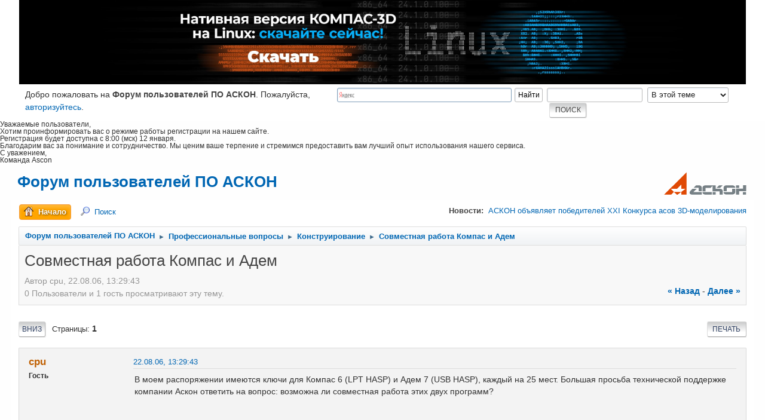

--- FILE ---
content_type: text/html; charset=UTF-8
request_url: https://forum.ascon.ru/index.php?topic=5410.0
body_size: 9305
content:
<!DOCTYPE html>
<html lang="ru-RU">
<head>
	<meta charset="UTF-8"><link rel="apple-touch-icon" href="/apple-touch-icon.png"><link rel="icon" href="/favicon.ico" sizes="any"><!-- 32x32 --><link rel="icon" href="/icon.svg" type="image/svg+xml"><link rel="manifest" href="/manifest.webmanifest"><link rel="yandex-tableau-widget" href="/tableau.json">
	<link rel="stylesheet" href="https://forum.ascon.ru/Themes/ascon/css/index.css?smf214_1728019574">
	<link rel="stylesheet" href="https://forum.ascon.ru/Themes/default/css/attachments.css?smf214_1728019574">
	<link rel="stylesheet" href="https://forum.ascon.ru/Themes/default/css/jquery.sceditor.css?smf214_1728019574">
	<link rel="stylesheet" href="https://forum.ascon.ru/Themes/ascon/css/responsive.css?smf214_1728019574">
	<style>
	.postarea .bbc_img, .list_posts .bbc_img, .post .inner .bbc_img, form#reported_posts .bbc_img, #preview_body .bbc_img { max-width: min(100%,800px); }
	
	.postarea .bbc_img, .list_posts .bbc_img, .post .inner .bbc_img, form#reported_posts .bbc_img, #preview_body .bbc_img { max-height: 600px; }
	
	</style>
	<script>
		var smf_theme_url = "https://forum.ascon.ru/Themes/ascon";
		var smf_default_theme_url = "https://forum.ascon.ru/Themes/default";
		var smf_images_url = "https://forum.ascon.ru/Themes/ascon/images";
		var smf_smileys_url = "https://forum.ascon.ru/Smileys";
		var smf_smiley_sets = "fugue,alienine,default,aaron,akyhne";
		var smf_smiley_sets_default = "fugue";
		var smf_avatars_url = "https://forum.ascon.ru/avatars";
		var smf_scripturl = "https://forum.ascon.ru/index.php?PHPSESSID=148d54dot7u6egocqll6hk8pbe&amp;";
		var smf_iso_case_folding = false;
		var smf_charset = "UTF-8";
		var smf_session_id = "208508dfc28e025a5ce767f24a0a834c";
		var smf_session_var = "a1c202792de8";
		var smf_member_id = 0;
		var ajax_notification_text = 'Загружается...';
		var help_popup_heading_text = 'Подсказка';
		var banned_text = 'Гость, вы забанены и не можете оставлять сообщения на форуме!';
		var smf_txt_expand = 'Развернуть';
		var smf_txt_shrink = 'Свернуть';
		var smf_collapseAlt = 'Скрыть';
		var smf_expandAlt = 'Показать';
		var smf_quote_expand = false;
		var allow_xhjr_credentials = false;
	</script>
	<script src="https://ajax.googleapis.com/ajax/libs/jquery/3.6.3/jquery.min.js"></script>
	<script src="https://forum.ascon.ru/Themes/default/scripts/smf_jquery_plugins.js?smf214_1728019574"></script>
	<script src="https://forum.ascon.ru/Themes/default/scripts/script.js?smf214_1728019574"></script>
	<script src="https://forum.ascon.ru/Themes/default/scripts/theme.js?smf214_1728019574"></script>
	<script src="https://forum.ascon.ru/Themes/default/scripts/captcha.js?smf214_1728019574"></script>
	<script src="https://forum.ascon.ru/Themes/default/scripts/editor.js?smf214_1728019574"></script>
	<script src="https://forum.ascon.ru/Themes/default/scripts/jquery.sceditor.bbcode.min.js?smf214_1728019574"></script>
	<script src="https://forum.ascon.ru/Themes/default/scripts/jquery.sceditor.smf.js?smf214_1728019574"></script>
	<script src="https://forum.ascon.ru/Themes/default/scripts/topic.js?smf214_1728019574"></script>
	<script src="https://forum.ascon.ru/Themes/default/scripts/quotedText.js?smf214_1728019574" defer></script>
	<script>
		var smf_smileys_url = 'https://forum.ascon.ru/Smileys/fugue';
		var bbc_quote_from = 'Цитата';
		var bbc_quote = 'Цитировать';
		var bbc_search_on = 'от';
	var smf_you_sure ='Хотите сделать это?';
	</script>
	<title>Совместная работа Компас и Адем</title>
	<meta name="viewport" content="width=device-width, initial-scale=1">
	<meta property="og:site_name" content="Форум пользователей ПО АСКОН">
	<meta property="og:title" content="Совместная работа Компас и Адем">
	<meta name="keywords" content="компас-3d лоцман:plm вертикаль чертежи 3d модели сапр cad cam cae aec capp">
	<meta property="og:url" content="https://forum.ascon.ru/index.php?PHPSESSID=148d54dot7u6egocqll6hk8pbe&amp;topic=5410.0">
	<meta property="og:description" content="Совместная работа Компас и Адем">
	<meta name="description" content="Совместная работа Компас и Адем">
	<meta name="theme-color" content="#557EA0">
	<link rel="canonical" href="https://forum.ascon.ru/index.php?topic=5410.0">
	<link rel="help" href="https://forum.ascon.ru/index.php?PHPSESSID=148d54dot7u6egocqll6hk8pbe&amp;action=help">
	<link rel="contents" href="https://forum.ascon.ru/index.php?PHPSESSID=148d54dot7u6egocqll6hk8pbe&amp;">
	<link rel="search" href="https://forum.ascon.ru/index.php?PHPSESSID=148d54dot7u6egocqll6hk8pbe&amp;action=search">
	<link rel="alternate" type="application/rss+xml" title="Форум пользователей ПО АСКОН - RSS" href="https://forum.ascon.ru/index.php?PHPSESSID=148d54dot7u6egocqll6hk8pbe&amp;action=.xml;type=rss2;board=1">
	<link rel="alternate" type="application/atom+xml" title="Форум пользователей ПО АСКОН - Atom" href="https://forum.ascon.ru/index.php?PHPSESSID=148d54dot7u6egocqll6hk8pbe&amp;action=.xml;type=atom;board=1">
	<link rel="index" href="https://forum.ascon.ru/index.php?PHPSESSID=148d54dot7u6egocqll6hk8pbe&amp;board=1.0"><style>.vv_special { display:none; }</style><style>#smf_popup{z-index:1000}</style>
	<!-- Yandex.Metrika counter --><script type="text/javascript">(function(m,e,t,r,i,k,a){m[i]=m[i]||function(){(m[i].a=m[i].a||[]).push(arguments)};m[i].l=1*new Date();k=e.createElement(t),a=e.getElementsByTagName(t)[0],k.async=1,k.src=r,a.parentNode.insertBefore(k,a)})(window,document,"script","https://mc.yandex.ru/metrika/tag.js","ym");ym(159779,"init",{clickmap:true,trackLinks:true,accurateTrackBounce:true,webvisor:true });</script><noscript><div><img src="https://mc.yandex.ru/watch/159779" style="position:absolute; left:-9999px;" alt="" /></div></noscript><!-- /Yandex.Metrika counter -->
</head>
<body id="chrome" class="action_messageindex board_1">
<div id="footerfix">
	<div id="top_section">
		<div class="inner_wrap">





<div class="clear_left" style="width: 100%;">
    <div style="
margin-top:10px;
background-image: url(/images/2025-12-forum_K-3DLinuxRelease3840x385.jpg);
background-size: cover;
-webkit-background-size: cover;
-moz-background-size: cover;
-o-background-size: cover;
background-position: center center;
height: 180px;
">
        <a href=" https://kompas.ru/kompas-3d/download/?utm_source=forum-ascon&utm_medium=banner&utm_campaign=kompas_v24_linux" target="_blank" style="">
            <div style="width:100%;height:100%;"></div>
        </a>
    </div>
</div><div class="cflexible">
			<ul class="floatleft welcome">
				<li>Добро пожаловать на <strong>Форум пользователей ПО АСКОН</strong>. Пожалуйста, <a href="https://forum.ascon.ru/index.php?PHPSESSID=148d54dot7u6egocqll6hk8pbe&amp;action=login" onclick="return reqOverlayDiv(this.href, 'Войти');">авторизуйтесь</a>.</li>
			</ul>
			<form id="search_form" class="floatright" action="https://forum.ascon.ru/index.php?PHPSESSID=148d54dot7u6egocqll6hk8pbe&amp;action=search2" method="post" accept-charset="UTF-8">
				<input type="search" name="search" value="">&nbsp;
				<select name="search_selection">
					<option value="all">По всему форуму </option>
					<option value="topic" selected>В этой теме</option>
					<option value="board">В этом разделе</option>
				</select>
				<input type="hidden" name="sd_topic" value="5410">
				<input type="submit" name="search2" value="Поиск" class="button">
				<input type="hidden" name="advanced" value="0">
			</form>	<div class="ya-site-form ya-site-form_inited_no" data-bem="{&quot;action&quot;:&quot;https://yandex.ru/search/site/&quot;,&quot;arrow&quot;:false,&quot;bg&quot;:&quot;transparent&quot;,&quot;fontsize&quot;:12,&quot;fg&quot;:&quot;#000000&quot;,&quot;language&quot;:&quot;ru&quot;,&quot;logo&quot;:&quot;rb&quot;,&quot;publicname&quot;:&quot;Поиск по forum.ascon.ru&quot;,&quot;suggest&quot;:true,&quot;target&quot;:&quot;_self&quot;,&quot;tld&quot;:&quot;ru&quot;,&quot;type&quot;:2,&quot;usebigdictionary&quot;:true,&quot;searchid&quot;:2587405,&quot;input_fg&quot;:&quot;#000000&quot;,&quot;input_bg&quot;:&quot;#ffffff&quot;,&quot;input_fontStyle&quot;:&quot;normal&quot;,&quot;input_fontWeight&quot;:&quot;normal&quot;,&quot;input_placeholder&quot;:null,&quot;input_placeholderColor&quot;:&quot;#000000&quot;,&quot;input_borderColor&quot;:&quot;#7f9db9&quot;}"><form action="https://yandex.ru/search/site/" method="get" target="_self" accept-charset="utf-8"><input type="hidden" name="searchid" value="2587405"/><input type="hidden" name="l10n" value="ru"/><input type="hidden" name="reqenc" value=""/><input type="search" name="text" value=""/><input type="submit" value="Найти"/></form></div><style type="text/css">.ya-page_js_yes .ya-site-form_inited_no { display: none; }</style><script type="text/javascript">(function(w,d,c){var s=d.createElement('script'),h=d.getElementsByTagName('script')[0],e=d.documentElement;if((' '+e.className+' ').indexOf(' ya-page_js_yes ')===-1){e.className+=' ya-page_js_yes';}s.type='text/javascript';s.async=true;s.charset='utf-8';s.src=(d.location.protocol==='https:'?'https:':'http:')+'//site.yandex.net/v2.0/js/all.js';h.parentNode.insertBefore(s,h);(w[c]||(w[c]=[])).push(function(){Ya.Site.Form.init()})})(window,document,'yandex_site_callbacks');</script>
	<style>
		.cflexible{display:flex;justify-content:space-between;}
		.cflexible>form{order:2}
		.cflexible .ya-site-form{flex-basis:33%;}
		@media screen and (max-width:1200px){
			.cflexible{flex-wrap:wrap;}
			.cflexible .ya-site-form{flex-basis:100%;order:4;}
		}
		</style>
	</div>
		</div><!-- .inner_wrap -->
	</div><!-- #top_section --><div style="margin: 0 0 0 3.5em;font-size: 80%;line-height: 1.1em;   margin-left:auto;margin-right:auto;max-width:1800px;">
    <p>Уважаемые пользователи,</p>
    <p>Хотим проинформировать вас о режиме работы регистрации на нашем сайте.</p>
<!--
    <p>Зарегистрироваться возможно в рабочие дни, с 8:00 до 20:00 (мск).</p>
    <p>Если у вас возникнут вопросы или потребуется дополнительная информация, не стесняйтесь обращаться к нашей службе поддержки. Вы можете связаться с нами по указанным контактным данным на нашем сайте.</p>
-->
    <p>Регистрация будет доступна с 8:00 (мск) 12 января.</p>
    <p>Благодарим вас за понимание и сотрудничество. Мы ценим ваше терпение и стремимся предоставить вам лучший опыт использования нашего сервиса.</p>
    <p>С уважением,<br>Команда Ascon</p>
</div>
	<div id="header"><!-- BEGIN MOD CustomBlocks -->
		<h1 class="forumtitle">
			<a id="top" href="https://forum.ascon.ru/index.php?PHPSESSID=148d54dot7u6egocqll6hk8pbe&amp;">Форум пользователей ПО АСКОН</a>
		</h1>
		<img id="smflogo" src="https://forum.ascon.ru/Themes/ascon/images/smflogo.svg" alt="Simple Machines Forum" title="Simple Machines Forum">
		<!-- END MOD CustomBlocks -->
	</div>
	<div id="wrapper">
		<div id="upper_section">
			<div id="inner_section">
				<div id="inner_wrap" style="position:relative;z-index:100;">
					<div class="user">
						23.01.26, 06:20:34
					</div>
					<div class="news">
						<h2>Новости: </h2>
						<p><a href="https://ascon.ru/news_and_events/news/3754/" class="bbc_link" target="_blank" rel="noopener">АСКОН объявляет победителей XXI Конкурса асов 3D-моделирования</a></p>
					</div>
					<hr class="clear">
				</div>
				<a class="menu_icon mobile_user_menu"></a>
				<div id="main_menu">
					<div id="mobile_user_menu" class="popup_container">
						<div class="popup_window description">
							<div class="popup_heading">Главное меню
								<a href="javascript:void(0);" class="main_icons hide_popup"></a>
							</div>
							
					<ul class="dropmenu menu_nav">
						<li class="button_home">
							<a class="active" href="https://forum.ascon.ru/index.php?PHPSESSID=148d54dot7u6egocqll6hk8pbe&amp;">
								<span class="main_icons home"></span><span class="textmenu">Начало</span>
							</a>
						</li>
						<li class="button_search">
							<a href="https://forum.ascon.ru/index.php?PHPSESSID=148d54dot7u6egocqll6hk8pbe&amp;action=search">
								<span class="main_icons search"></span><span class="textmenu">Поиск</span>
							</a>
						</li>
					</ul><!-- .menu_nav -->
						</div>
					</div>
				</div>
				<div class="navigate_section">
					<ul>
						<li>
							<a href="https://forum.ascon.ru/index.php?PHPSESSID=148d54dot7u6egocqll6hk8pbe&amp;"><span>Форум пользователей ПО АСКОН</span></a>
						</li>
						<li>
							<span class="dividers"> &#9658; </span>
							<a href="https://forum.ascon.ru/index.php?PHPSESSID=148d54dot7u6egocqll6hk8pbe&amp;#c1"><span>Профессиональные вопросы</span></a>
						</li>
						<li>
							<span class="dividers"> &#9658; </span>
							<a href="https://forum.ascon.ru/index.php?PHPSESSID=148d54dot7u6egocqll6hk8pbe&amp;board=1.0"><span>Конструирование</span></a>
						</li>
						<li class="last">
							<span class="dividers"> &#9658; </span>
							<a href="https://forum.ascon.ru/index.php?PHPSESSID=148d54dot7u6egocqll6hk8pbe&amp;topic=5410.0"><span>Совместная работа Компас и Адем</span></a>
						</li>
					</ul>
				</div><!-- .navigate_section -->
			</div><!-- #inner_section -->
		</div><!-- #upper_section -->
		<div id="content_section">
			<div id="main_content_section"><script type="text/javascript">
var
    img_loading  = 'https://forum.ascon.ru/Themes/ascon/images/loading.gif',
    img_expand   = 'https://forum.ascon.ru/Themes/ascon/images/expand.gif',
    img_collapse = 'https://forum.ascon.ru/Themes/ascon/images/collapse.gif',
    url_thanks   = 'https://forum.ascon.ru/index.php?action=thanks;sa=get;id_msg=',
    req = new XMLHttpRequest();

function show_thanks(id) {
    // повторное нажатие
    if (document.getElementById('thanks_img_' + id).alt == '-') {
        document.getElementById('thanks_img_' + id).src = img_expand;
        document.getElementById('thanks_img_' + id).alt = '+';
        document.getElementById('thanks_mes_' + id).style.padding = '0';
        document.getElementById('thanks_mes_' + id).innerHTML = '';
        return;
    }

    if ('' != document.getElementById('thanks_mes_' + id).innerHTML) return;
    document.getElementById('thanks_img_' + id).src = img_collapse;
    document.getElementById('thanks_img_' + id).alt = '-';
    document.getElementById('thanks_mes_' + id).innerHTML = '<div style="text-align:center"><img alt="loading" src="'+img_loading+'" /></div>';

    req.open('GET', url_thanks + id, true);
    //req.onreadystatechange = processThanks;
    req.onreadystatechange = function() {
        try {
            if (req.readyState == 4) {
                if (req.status == 200) {
                    if ('' == req.responseText) {
                        alert('Не удалось получить данные');
                        document.getElementById('thanks_mes_' + id).innerHTML = '';
                    } else {
                        document.getElementById('thanks_mes_' + id).innerHTML = req.responseText;
                        document.getElementById('thanks_mes_' + id).style.padding = '1em';
                    }
                } else {
                    alert('Не удалось получить данные');
                }
            }
        } catch (e) {}
    };
    req.send(null);
}
</script>

		<div id="display_head" class="information">
			<h2 class="display_title">
				<span id="top_subject">Совместная работа Компас и Адем</span>
			</h2>
			<p>Автор cpu, 22.08.06, 13:29:43</p>
			<span class="nextlinks floatright"><a href="https://forum.ascon.ru/index.php?PHPSESSID=148d54dot7u6egocqll6hk8pbe&amp;topic=5410.0;prev_next=prev#new">&laquo; назад</a> - <a href="https://forum.ascon.ru/index.php?PHPSESSID=148d54dot7u6egocqll6hk8pbe&amp;topic=5410.0;prev_next=next#new">далее &raquo;</a></span>
			<p>0 Пользователи и 1 гость просматривают эту тему.
			</p>
		</div><!-- #display_head -->
		
		<div class="pagesection top">
			
		<div class="buttonlist floatright">
			
				<a class="button button_strip_print" href="https://forum.ascon.ru/index.php?PHPSESSID=148d54dot7u6egocqll6hk8pbe&amp;action=printpage;topic=5410.0"  rel="nofollow">Печать</a>
		</div>
			
			<div class="pagelinks floatleft">
				<a href="#bot" class="button">Вниз</a>
				<span class="pages">Страницы</span><span class="current_page">1</span> 
			</div>
		<div class="mobile_buttons floatright">
			<a class="button mobile_act">Действия пользователя</a>
			
		</div>
		</div>
		<div id="forumposts">
			<form action="https://forum.ascon.ru/index.php?PHPSESSID=148d54dot7u6egocqll6hk8pbe&amp;action=quickmod2;topic=5410.0" method="post" accept-charset="UTF-8" name="quickModForm" id="quickModForm" onsubmit="return oQuickModify.bInEditMode ? oQuickModify.modifySave('208508dfc28e025a5ce767f24a0a834c', 'a1c202792de8') : false">
				<div class="windowbg" id="msg29020">
					
					<div class="post_wrapper">
						<div class="poster">
							<h4>
								cpu
							</h4>
							<ul class="user_info">
								<li class="membergroup">Гость</li>
								<li class="poster_ip">Записан</li>
							</ul>
						</div><!-- .poster -->
						<div class="postarea">
							<div class="keyinfo">
								<div id="subject_29020" class="subject_title subject_hidden">
									<a href="https://forum.ascon.ru/index.php?PHPSESSID=148d54dot7u6egocqll6hk8pbe&amp;msg=29020" rel="nofollow">Совместная работа Компас и Адем</a>
								</div>
								
								<div class="postinfo">
									<span class="messageicon"  style="position: absolute; z-index: -1;">
										<img src="https://forum.ascon.ru/Themes/ascon/images/post/xx.png" alt="">
									</span>
									<a href="https://forum.ascon.ru/index.php?PHPSESSID=148d54dot7u6egocqll6hk8pbe&amp;msg=29020" rel="nofollow" title="Совместная работа Компас и Адем" class="smalltext">22.08.06, 13:29:43</a>
									<span class="spacer"></span>
									<span class="smalltext modified floatright" id="modified_29020">
									</span>
								</div>
								<div id="msg_29020_quick_mod"></div>
							</div><!-- .keyinfo -->
							<div class="post">
								<div class="inner" data-msgid="29020" id="msg_29020">
									В моем распоряжении имеются ключи для Компас 6 (LPT HASP) и Адем 7 (USB HASP), каждый на 25 мест. Большая просьба технической поддержке компании Аскон ответить на вопрос: возможна ли совместная работа этих двух программ?
								</div>
							</div><!-- .post -->
							<div class="under_message">
							</div><!-- .under_message -->
						</div><!-- .postarea -->
						<div class="moderatorbar">
						</div><!-- .moderatorbar -->
					</div><!-- .post_wrapper -->
				</div><!-- $message[css_class] -->
				<hr class="post_separator">
				<div class="windowbg" id="msg29022">
					
					
					<div class="post_wrapper">
						<div class="poster">
							<h4>
								<span class="off" title="Офлайн"></span>
								<a href="https://forum.ascon.ru/index.php?PHPSESSID=148d54dot7u6egocqll6hk8pbe&amp;action=profile;u=80" title="Просмотр профиля Администратор">Администратор</a>
							</h4>
							<ul class="user_info">
								<li class="avatar">
									<a href="https://forum.ascon.ru/index.php?PHPSESSID=148d54dot7u6egocqll6hk8pbe&amp;action=profile;u=80"><img class="avatar" src="https://forum.ascon.ru/custom_avatar/avatar_80_1582646335.png" alt=""></a>
								</li>
								<li class="icons"><img src="https://forum.ascon.ru/Themes/ascon/images/membericons/icon.png" alt="*"><img src="https://forum.ascon.ru/Themes/ascon/images/membericons/icon.png" alt="*"><img src="https://forum.ascon.ru/Themes/ascon/images/membericons/icon.png" alt="*"><img src="https://forum.ascon.ru/Themes/ascon/images/membericons/icon.png" alt="*"><img src="https://forum.ascon.ru/Themes/ascon/images/membericons/icon.png" alt="*"><img src="https://forum.ascon.ru/Themes/ascon/images/membericons/icon.png" alt="*"><img src="https://forum.ascon.ru/Themes/ascon/images/membericons/icon.png" alt="*"></li>
								<li class="postgroup">Гуру</li>
								<li class="postcount">Сообщения: 3 246</li><li>Благодарностей: <a href="/?action=profile;area=athanks;u=80">429</li>
								<li class="im_icons">
									<ol>
										<li class="custom cust_gender"><span class=" main_icons gender_0" title="None"></span></li>
									</ol>
								</li>
								<li class="poster_ip">Записан</li>
							</ul>
						</div><!-- .poster -->
						<div class="postarea">
							<div class="keyinfo">
								<div id="subject_29022" class="subject_title subject_hidden">
									<a href="https://forum.ascon.ru/index.php?PHPSESSID=148d54dot7u6egocqll6hk8pbe&amp;msg=29022" rel="nofollow">Re:Совместная работа Компас и Адем</a>
								</div>
								<span class="page_number floatright">#1</span>
								<div class="postinfo">
									<span class="messageicon"  style="position: absolute; z-index: -1;">
										<img src="https://forum.ascon.ru/Themes/ascon/images/post/xx.png" alt="">
									</span>
									<a href="https://forum.ascon.ru/index.php?PHPSESSID=148d54dot7u6egocqll6hk8pbe&amp;msg=29022" rel="nofollow" title="Ответ #1 - Re:Совместная работа Компас и Адем" class="smalltext">22.08.06, 13:32:49</a>
									<span class="spacer"></span>
									<span class="smalltext modified floatright" id="modified_29022">
									</span>
								</div>
								<div id="msg_29022_quick_mod"></div>
							</div><!-- .keyinfo -->
							<div class="post">
								<div class="inner" data-msgid="29022" id="msg_29022">
									Вопрос, адресованный Службе технической поддержки, лучше направлять непосредственно в Службу технической поддержки (<a href="mailto:support@kompas.kolomna.ru" class="bbc_email">support@kompas.kolomna.ru</a>), а не в Форум пользователей.
								</div>
							</div><!-- .post -->
							<div class="under_message">
							</div><!-- .under_message -->
						</div><!-- .postarea -->
						<div class="moderatorbar">
						</div><!-- .moderatorbar -->
					</div><!-- .post_wrapper -->
				</div><!-- $message[css_class] -->
				<hr class="post_separator">
			</form>
		</div><!-- #forumposts -->
		<div class="pagesection">
			
		<div class="buttonlist floatright">
			
				<a class="button button_strip_print" href="https://forum.ascon.ru/index.php?PHPSESSID=148d54dot7u6egocqll6hk8pbe&amp;action=printpage;topic=5410.0"  rel="nofollow">Печать</a>
		</div>
			
			<div class="pagelinks floatleft">
				<a href="#main_content_section" class="button" id="bot">Вверх</a>
				<span class="pages">Страницы</span><span class="current_page">1</span> 
			</div>
		<div class="mobile_buttons floatright">
			<a class="button mobile_act">Действия пользователя</a>
			
		</div>
		</div>
				<div class="navigate_section">
					<ul>
						<li>
							<a href="https://forum.ascon.ru/index.php?PHPSESSID=148d54dot7u6egocqll6hk8pbe&amp;"><span>Форум пользователей ПО АСКОН</span></a>
						</li>
						<li>
							<span class="dividers"> &#9658; </span>
							<a href="https://forum.ascon.ru/index.php?PHPSESSID=148d54dot7u6egocqll6hk8pbe&amp;#c1"><span>Профессиональные вопросы</span></a>
						</li>
						<li>
							<span class="dividers"> &#9658; </span>
							<a href="https://forum.ascon.ru/index.php?PHPSESSID=148d54dot7u6egocqll6hk8pbe&amp;board=1.0"><span>Конструирование</span></a>
						</li>
						<li class="last">
							<span class="dividers"> &#9658; </span>
							<a href="https://forum.ascon.ru/index.php?PHPSESSID=148d54dot7u6egocqll6hk8pbe&amp;topic=5410.0"><span>Совместная работа Компас и Адем</span></a>
						</li>
					</ul>
				</div><!-- .navigate_section -->
		<div id="moderationbuttons">
			
		</div>
		<div id="display_jump_to"></div>
		<div id="mobile_action" class="popup_container">
			<div class="popup_window description">
				<div class="popup_heading">
					Действия пользователя
					<a href="javascript:void(0);" class="main_icons hide_popup"></a>
				</div>
				
		<div class="buttonlist">
			
				<a class="button button_strip_print" href="https://forum.ascon.ru/index.php?PHPSESSID=148d54dot7u6egocqll6hk8pbe&amp;action=printpage;topic=5410.0"  rel="nofollow">Печать</a>
		</div>
			</div>
		</div>
		<script>
			if ('XMLHttpRequest' in window)
			{
				var oQuickModify = new QuickModify({
					sScriptUrl: smf_scripturl,
					sClassName: 'quick_edit',
					bShowModify: true,
					iTopicId: 5410,
					sTemplateBodyEdit: '\n\t\t\t\t\t\t<div id="quick_edit_body_container">\n\t\t\t\t\t\t\t<div id="error_box" class="error"><' + '/div>\n\t\t\t\t\t\t\t<textarea class="editor" name="message" rows="12" tabindex="1">%body%<' + '/textarea><br>\n\t\t\t\t\t\t\t<input type="hidden" name="a1c202792de8" value="208508dfc28e025a5ce767f24a0a834c">\n\t\t\t\t\t\t\t<input type="hidden" name="topic" value="5410">\n\t\t\t\t\t\t\t<input type="hidden" name="msg" value="%msg_id%">\n\t\t\t\t\t\t\t<div class="righttext quickModifyMargin">\n\t\t\t\t\t\t\t\t<input type="submit" name="post" value="Сохранить" tabindex="2" onclick="return oQuickModify.modifySave(\'208508dfc28e025a5ce767f24a0a834c\', \'a1c202792de8\');" accesskey="s" class="button"> <input type="submit" name="cancel" value="Отмена" tabindex="3" onclick="return oQuickModify.modifyCancel();" class="button">\n\t\t\t\t\t\t\t<' + '/div>\n\t\t\t\t\t\t<' + '/div>',
					sTemplateSubjectEdit: '<input type="text" name="subject" value="%subject%" size="80" maxlength="80" tabindex="4">',
					sTemplateBodyNormal: '%body%',
					sTemplateSubjectNormal: '<a hr'+'ef="' + smf_scripturl + '?topic=5410.msg%msg_id%#msg%msg_id%" rel="nofollow">%subject%<' + '/a>',
					sTemplateTopSubject: '%subject%',
					sTemplateReasonEdit: 'Причина редактирования: <input type="text" name="modify_reason" value="%modify_reason%" size="80" maxlength="80" tabindex="5" class="quickModifyMargin">',
					sTemplateReasonNormal: '%modify_text',
					sErrorBorderStyle: '1px solid red'
				});

				aJumpTo[aJumpTo.length] = new JumpTo({
					sContainerId: "display_jump_to",
					sJumpToTemplate: "<label class=\"smalltext jump_to\" for=\"%select_id%\">Перейти в<" + "/label> %dropdown_list%",
					iCurBoardId: 1,
					iCurBoardChildLevel: 0,
					sCurBoardName: "Конструирование",
					sBoardChildLevelIndicator: "==",
					sBoardPrefix: "=> ",
					sCatSeparator: "-----------------------------",
					sCatPrefix: "",
					sGoButtonLabel: "Отправить"
				});

				aIconLists[aIconLists.length] = new IconList({
					sBackReference: "aIconLists[" + aIconLists.length + "]",
					sIconIdPrefix: "msg_icon_",
					sScriptUrl: smf_scripturl,
					bShowModify: true,
					iBoardId: 1,
					iTopicId: 5410,
					sSessionId: smf_session_id,
					sSessionVar: smf_session_var,
					sLabelIconList: "Иконка",
					sBoxBackground: "transparent",
					sBoxBackgroundHover: "#ffffff",
					iBoxBorderWidthHover: 1,
					sBoxBorderColorHover: "#adadad" ,
					sContainerBackground: "#ffffff",
					sContainerBorder: "1px solid #adadad",
					sItemBorder: "1px solid #ffffff",
					sItemBorderHover: "1px dotted gray",
					sItemBackground: "transparent",
					sItemBackgroundHover: "#e0e0f0"
				});
			}
		</script>
			<script>
				var verificationpostHandle = new smfCaptcha("https://forum.ascon.ru/index.php?PHPSESSID=148d54dot7u6egocqll6hk8pbe&amp;action=verificationcode;vid=post;rand=0c7a0e93ce6aa0d6149bb4f9a3200fef", "post", 0);
			</script>
			</div><!-- #main_content_section -->
		</div><!-- #content_section -->
	</div><!-- #wrapper -->
</div><!-- #footerfix -->
	<div id="footer">
		<div class="inner_wrap">
		<ul>
			<li class="floatright"><a href="https://forum.ascon.ru/index.php?PHPSESSID=148d54dot7u6egocqll6hk8pbe&amp;action=help">Помощь</a> | <a href="https://forum.ascon.ru/index.php?PHPSESSID=148d54dot7u6egocqll6hk8pbe&amp;action=help;sa=rules">Условия и правила</a> | <a href="#top_section">Вверх &#9650;</a></li>
			<li class="copyright"><a href="https://forum.ascon.ru/index.php?PHPSESSID=148d54dot7u6egocqll6hk8pbe&amp;action=credits" title="Лицензия" target="_blank" rel="noopener">SMF 2.1.4 &copy; 2023</a>, <a href="https://www.simplemachines.org" title="Simple Machines" target="_blank" rel="noopener">Simple Machines</a></li>
		</ul>
		</div>
	</div><!-- #footer -->
<script>
window.addEventListener("DOMContentLoaded", function() {
	function triggerCron()
	{
		$.get('https://forum.ascon.ru' + "/cron.php?ts=1769138430");
	}
	window.setTimeout(triggerCron, 1);
		$.sceditor.locale["ru"] = {
			"Width (optional):": "Ширина (необязательно):",
			"Height (optional):": "Высота (необязательно):",
			"Insert": "Вставить ",
			"Description (optional):": "Описание (необязательно)",
			"Rows:": "Строк:",
			"Cols:": "Колонок:",
			"URL:": "Ссылка (URL): ",
			"E-mail:": "Имейл: ",
			"Video URL:": "Ссылка на видео:",
			"More": "Ещё",
			"Close": "Закрыть",
			dateFormat: "day.month.year"
		};
});
</script>
<!-- Top.Mail.Ru counter -->
<script type="text/javascript">
var _tmr = window._tmr || (window._tmr = []);
_tmr.push({id: "3403714", type: "pageView", start: (new Date()).getTime()});
(function (d, w, id) {
  if (d.getElementById(id)) return;
  var ts = d.createElement("script"); ts.type = "text/javascript"; ts.async = true; ts.id = id;
  ts.src = "https://top-fwz1.mail.ru/js/code.js";
  var f = function () {var s = d.getElementsByTagName("script")[0]; s.parentNode.insertBefore(ts, s);};
  if (w.opera == "[object Opera]") { d.addEventListener("DOMContentLoaded", f, false); } else { f(); }
})(document, window, "tmr-code");
</script>
<noscript><div><img src="https://top-fwz1.mail.ru/counter?id=3403714;js=na" style="position:absolute;left:-9999px;" alt="Top.Mail.Ru" /></div></noscript>
<!-- /Top.Mail.Ru counter -->

</body>
</html>